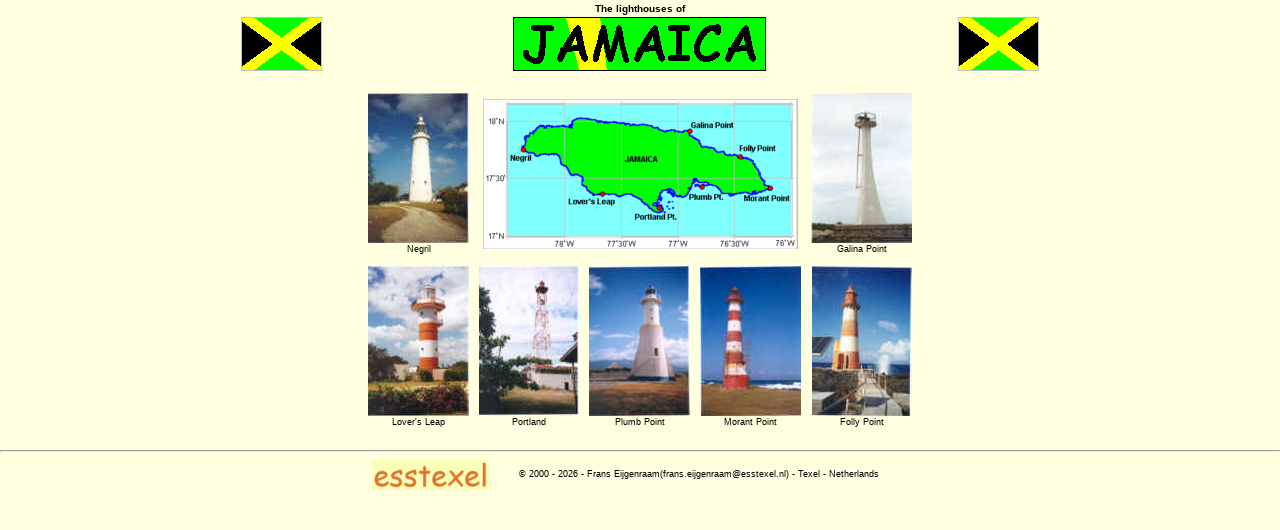

--- FILE ---
content_type: text/html; charset=UTF-8
request_url: https://esstexel.nl/jamlight/index.php
body_size: 717
content:
<HTML><HEAD><TITLE>Lighthouses of Jamaica </TITLE><META NAME='description' CONTENT='Lighthouses of Jamaica'><META NAME='keywords' CONTENT='jamaica,mustardseed,lighthouses,e-golf.pro'><LINK REL=STYLESHEET HREF=../header/essstyle.css><link rel='shortcut icon' href=../favicon.ico></HEAD><body leftmargin=0 topmargin=0 marginheight=0 marginwidth=0 bgcolor=FFFFDF><CENTER><TABLE BORDER=0 CELLSPACING=0 CELLPADDING=1 WIDTH=800><TR><TD ALIGN=LEFT VALIGN=BOTTOM><IMG SRC=jamflag.png></TD><TD ALIGN=CENTER class=t10p><B>The lighthouses of</B><BR><IMG SRC=jamanim.gif></TD><TD ALIGN=RIGHT VALIGN=BOTTOM><IMG SRC=jamflag.png></TD></TR></TABLE><P><TABLE BORDER=0 CELLSPACING=0 CELLPADDING=5><TR><TD ALIGN=CENTER><A HREF=jamlight_negril.php><IMG SRC=sd2.jpg TITLE='Negril Lighthouse' BORDER=0></A><BR><A HREF=jamlight_negril.php CLASS=t9p>Negril</A></TD><TD ALIGN=CENTER COLSPAN=3 VALIGN=MIDDLE><A HREF=jamlight_map.php><IMG SRC=sjamaica.png TITLE='Lighthouse Locations' BORDER=0></A></TD><TD ALIGN=CENTER><A HREF=jamlight_galina.php><IMG SRC=sc21.jpg TITLE='Galina Point Lighthouse' BORDER=0></A><BR><A HREF=jamlight_galina.php CLASS=t9p>Galina Point</A></TD></TR><TR><TD ALIGN=CENTER><A HREF=jamlight_loversleap.php><IMG SRC=sd7.jpg TITLE='Lover&#39;s Leap Lighthouse' BORDER=0></A><BR><A HREF=jamlight_loversleap.php CLASS=t9p>Lover&#39;s Leap</A></TD><TD ALIGN=CENTER><A HREF=jamlight_portland.php><IMG SRC=sb3a.jpg TITLE='Portland Lighthouse' BORDER=0></A><BR><A HREF=jamlight_portland.php CLASS=t9p>Portland</A></TD><TD ALIGN=CENTER><A HREF=jamlight_plumb.php><IMG SRC=sb12a.jpg TITLE='Plumb Point Lighthouse' BORDER=0></A><BR><A HREF=jamlight_plumb.php CLASS=t9p>Plumb Point</A></TD><TD ALIGN=CENTER><A HREF=jamlight_morant.php><IMG SRC=sb16a.jpg TITLE='Morant Point Lighthouse' BORDER=0></A><BR><A HREF=jamlight_morant.php CLASS=t9p>Morant Point</A></TD><TD ALIGN=CENTER><A HREF=jamlight_folly.php><IMG SRC=sc5.jpg TITLE='Folly Point Lighthouse' BORDER=0></A><BR><A HREF=jamlight_folly.php CLASS=t9p>Folly Point</A></TD></TR></TABLE> <HR><TABLE BORDER=0 CELLSPACING=0 CELLPADDING=0><TR><TD><A HREF=../index.php><IMG SRC=../images/esstexel117x30.png BORDER=0></A></TD><TD WIDTH=30></TD> <TD VALIGN=CENTER CLASS=t9p>&copy; 2000 - 2026 - Frans Eijgenraam(<A HREF=MAILTO:frans.eijgenraam@esstexel.nl CLASS=t9p>frans.eijgenraam@esstexel.nl</A>) - Texel - Netherlands</TD><TD WIDTH=30></TD><TD></TD></TR></TABLE></BODY></HTML>

--- FILE ---
content_type: text/css
request_url: https://esstexel.nl/header/essstyle.css
body_size: 602
content:
/********** Cascading Style Sheet for ESS Texel **********/
/*** Main Background Colour for Website ***/ 
/*** Text for Content sections ***/
.text               { COLOR: #000000; FONT-FAMILY: verdana,helvetica,sans-serif; FONT-SIZE: 12px; line-height: 16px }
A.text:link         { COLOR: #0000ff; FONT-FAMILY: verdana,helvetica,sans-serif; FONT-SIZE: 12px; line-height: 16px; TEXT-DECORATION: none }
A.text:visited      { COLOR: #0000FF; FONT-FAMILY: verdana,helvetica,sans-serif; FONT-SIZE: 12px; line-height: 16px; TEXT-DECORATION: none }
A.text:hover        { COLOR: #FF0000; BACKGROUND: #FFFF00; FONT-FAMILY: verdana,helvetica,sans-serif; FONT-SIZE: 12px; line-height: 16px; TEXT-DECORATION: none }
.btext              { COLOR: #000000; FONT-FAMILY: verdana,helvetica,sans-serif; FONT-SIZE: 12px; line-height: 18px; FONT-WEIGHT: bold; }
A.btext:link        { COLOR: #0000ff; FONT-FAMILY: verdana,helvetica,sans-serif; FONT-SIZE: 12px; line-height: 18px; FONT-WEIGHT: bold; TEXT-DECORATION: none }
A.btext:visited     { COLOR: #333333; FONT-FAMILY: verdana,helvetica,sans-serif; FONT-SIZE: 12px; line-height: 18px; FONT-WEIGHT: bold; TEXT-DECORATION: none }
A.btext:hover       { COLOR: #0000ff; FONT-FAMILY: verdana,helvetica,sans-serif; FONT-SIZE: 12px; line-height: 18px; FONT-WEIGHT: bold; TEXT-DECORATION: underline }

/*** colored text ***/
.groen              { COLOR: #00FF00; FONT-FAMILY: verdana,helvetica,sans-serif; FONT-SIZE: 12px; line-height: 18px; TEXT-DECORATION: none }
.blauw              { COLOR: #0000FF; FONT-FAMILY: verdana,helvetica,sans-serif; FONT-SIZE: 12px; line-height: 18px; TEXT-DECORATION: none }
.rood               { COLOR: #FF0000; FONT-FAMILY: verdana,helvetica,sans-serif; FONT-SIZE: 12px; line-height: 18px; TEXT-DECORATION: none }
.zwart              { COLOR: #000000; FONT-FAMILY: verdana,helvetica,sans-serif; FONT-SIZE: 12px; line-height: 18px; TEXT-DECORATION: none }
.wit                { COLOR: #FFFFFF; FONT-FAMILY: verdana,helvetica,sans-serif; FONT-SIZE: 12px; line-height: 18px; TEXT-DECORATION: none }

/***  text+2px ***/
.text2              { COLOR: #000000; FONT-FAMILY: verdana,helvetica,sans-serif; FONT-SIZE: 14px; line-height: 18px; TEXT-DECORATION: none }
.text2b             { COLOR: #000000; FONT-FAMILY: verdana,helvetica,sans-serif; FONT-SIZE: 14px; line-height: 18px; FONT-WEIGHT:bold; TEXT-DECORATION: none }
/***  text+3px ***/
.text3              { COLOR: #000000; FONT-FAMILY: verdana,helvetica,sans-serif; FONT-SIZE: 16px; line-height: 20px; TEXT-DECORATION: none }
.text3b             { COLOR: #000000; FONT-FAMILY: verdana,helvetica,sans-serif; FONT-SIZE: 16px; line-height: 20px; FONT-WEIGHT:bold; TEXT-DECORATION: none }
/***  text 8p ***/
.t8p              { COLOR: #000000; FONT-FAMILY: verdana,helvetica,sans-serif; FONT-SIZE: 8px; line-height: 12px; TEXT-DECORATION: none }
/***  text 9p ***/
.t9p              { COLOR: #000000; FONT-FAMILY: verdana,helvetica,sans-serif; FONT-SIZE: 9px; line-height: 13px; TEXT-DECORATION: none }
A.t9p:link        { COLOR: #000000; FONT-FAMILY: verdana,helvetica,sans-serif; FONT-SIZE: 9px; line-height: 13px; TEXT-DECORATION: none }
A.t9p:visited     { COLOR: #000000; FONT-FAMILY: verdana,helvetica,sans-serif; FONT-SIZE: 9px; line-height: 13px; TEXT-DECORATION: none }
A.t9p:hover       { COLOR: #ffff00; BACKGROUND: #000000; FONT-FAMILY: verdana,helvetica,sans-serif; FONT-SIZE: 9px; line-height: 13px; TEXT-DECORATION: none }
/***  q9p ***/
.q9p              { COLOR: #000000; FONT-FAMILY: verdana,helvetica,sans-serif; FONT-SIZE: 9px; line-height: 13px; TEXT-DECORATION: none; border-style: solid;  border-width: 1; margin-top: 0px; margin-bottom: 0px; border-color: black; }
A.q9p:link        { COLOR: #000000; FONT-FAMILY: verdana,helvetica,sans-serif; FONT-SIZE: 9px; line-height: 13px; TEXT-DECORATION: none }
A.q9p:visited     { COLOR: #000000; FONT-FAMILY: verdana,helvetica,sans-serif; FONT-SIZE: 9px; line-height: 13px; TEXT-DECORATION: none }
A.q9p:hover       { COLOR: #ffff00; BACKGROUND: #000000; FONT-FAMILY: verdana,helvetica,sans-serif; FONT-SIZE: 9px; line-height: 13px; TEXT-DECORATION: none }
/***  text 10p ***/
.t10p              { COLOR: #000000; FONT-FAMILY: verdana,helvetica,sans-serif; FONT-SIZE: 10px; line-height: 16px; TEXT-DECORATION: none }
A.t10p:link        { COLOR: #000000; FONT-FAMILY: verdana,helvetica,sans-serif; FONT-SIZE: 10px; line-height: 16px; TEXT-DECORATION: none }
A.t10p:visited     { COLOR: #000000; FONT-FAMILY: verdana,helvetica,sans-serif; FONT-SIZE: 10px; line-height: 16px; TEXT-DECORATION: none }
A.t10p:hover       { COLOR: #ffff00; BACKGROUND: #000000; FONT-FAMILY: verdana,helvetica,sans-serif; FONT-SIZE: 10px; line-height: 16px; TEXT-DECORATION: none }
/***  text 11p ***/
.t11p              { COLOR: #000000; FONT-FAMILY: verdana,helvetica,sans-serif; FONT-SIZE: 11px; line-height: 17px; TEXT-DECORATION: none }
/***  text 12p ***/
.t12p              { COLOR: #000000; FONT-FAMILY: verdana,helvetica,sans-serif; FONT-SIZE: 12px; line-height: 18px; TEXT-DECORATION: none }
/***  text 13p ***/
.t13p              { COLOR: #000000; FONT-FAMILY: verdana,helvetica,sans-serif; FONT-SIZE: 13px; line-height: 19px; TEXT-DECORATION: none }
/***  text 14p ***/
.t14p              { COLOR: #000000; FONT-FAMILY: verdana,helvetica,sans-serif; FONT-SIZE: 14px; line-height: 20px; TEXT-DECORATION: none }
/***  text 16p ***/
.t16p               { COLOR: #000000; FONT-FAMILY: verdana,helvetica,sans-serif; FONT-SIZE: 16px; line-height: 23px; TEXT-DECORATION: none }
A.t16p:link         { COLOR: #0000ff; FONT-FAMILY: verdana,helvetica,sans-serif; FONT-SIZE: 16px; line-height: 23px; TEXT-DECORATION: none }
A.t16p:visited      { COLOR: #0000FF; FONT-FAMILY: verdana,helvetica,sans-serif; FONT-SIZE: 16px; line-height: 23px; TEXT-DECORATION: none }
A.t16p:hover        { COLOR: #FF0000; BACKGROUND: #FFFF00;  FONT-FAMILY: verdana,helvetica,sans-serif; FONT-SIZE: 16px; line-height: 23px; TEXT-DECORATION: none }
/***  text 18p ***/
.t18p              { COLOR: #000000; FONT-FAMILY: verdana,helvetica,sans-serif; FONT-SIZE: 18px; line-height: 26px; TEXT-DECORATION: none }
/***  text 21p ***/
.t21p              { COLOR: #000000; FONT-FAMILY: verdana,helvetica,sans-serif; FONT-SIZE: 21px; line-height: 30px; TEXT-DECORATION: none }
.but12               { COLOR: #000000; BACKGROUND: #F0A000; FONT-FAMILY: verdana,helvetica,sans-serif; FONT-SIZE: 10px; line-height: 13px }
A.but12:link         { COLOR: #000000; BACKGROUND: #F0A000; FONT-FAMILY: verdana,helvetica,sans-serif; FONT-SIZE: 10px; line-height: 13px; FONT-WEIGHT: normal; TEXT-DECORATION: none }
A.but12:visited      { COLOR: #000000; BACKGROUND: #F0A000; FONT-FAMILY: verdana,helvetica,sans-serif; FONT-SIZE: 10px; line-height: 13px; FONT-WEIGHT: normal; TEXT-DECORATION: none }
A.but12:hover        { COLOR: #FFFFFF; BACKGROUND: #303030; FONT-FAMILY: verdana,helvetica,sans-serif; FONT-SIZE: 10px; line-height: 13px; FONT-WEIGHT: normal; TEXT-DECORATION: none }
